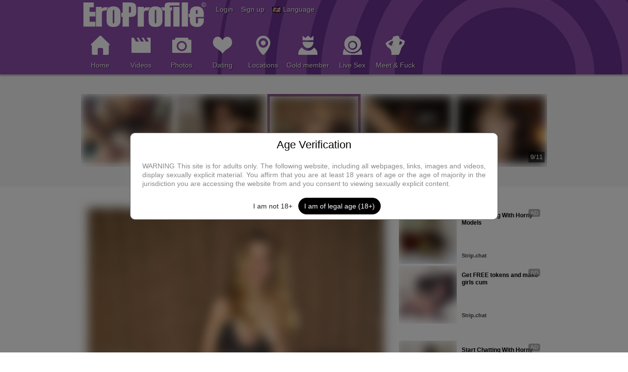

--- FILE ---
content_type: text/html; charset=UTF-8
request_url: https://www.eroprofile.com/m/photos/view/75529106
body_size: 8887
content:

<!DOCTYPE html>
<html lang="en">
<head>
    <meta http-equiv="Content-Type" content="text/html; charset=utf-8">
    <meta http-equiv="X-UA-Compatible" content="IE=EDGE">
    <meta name="viewport" content="width=device-width, initial-scale=1">
    <meta name="google-site-verification" content="s4SvxxgjWstvFM2OUqh9d-9iC3EAwkhESzL0b2yDMzg">
    <meta name="csrf-token" content="1f1838d9e22007c0315938232719f25cb11b9352682799ea2dc7558eb852de5b">
    <meta name="description" content="">
    <title>75529106 - EroProfile</title>
    <link href="https://www.eroprofile.com/m/photos/view/75529106?lang=en" rel="canonical">
	<link href="https://www.eroprofile.com/m/photos/view/75529106?lang=es" rel="alternate" hreflang="es">
	<link href="https://www.eroprofile.com/m/photos/view/75529106?lang=de" rel="alternate" hreflang="de">
	<link href="https://www.eroprofile.com/m/photos/view/75529106?lang=en" rel="alternate" hreflang="en">
	<link href="https://www.eroprofile.com/m/photos/view/75529106?lang=fr" rel="alternate" hreflang="fr">
	<link href="https://www.eroprofile.com/m/photos/view/75529106?lang=nl" rel="alternate" hreflang="nl">

    <link href="https://cdn.jsdelivr.net/npm/bootstrap@5.0.2/dist/css/bootstrap.min.css" rel="stylesheet"
          integrity="sha384-EVSTQN3/azprG1Anm3QDgpJLIm9Nao0Yz1ztcQTwFspd3yD65VohhpuuCOmLASjC"
          crossorigin="anonymous">
    <link href="https://static.eroprofile.com/css/v1/style_new.css?modified=20241021a" rel="stylesheet">
    <link href="https://static.eroprofile.com/css/v1/magnific.css" rel="stylesheet">
    <link href="https://static.eroprofile.com/css/v1/line-awesome-min.css" rel="stylesheet">
    <link href="https://static.eroprofile.com/css/jquery-ui.min.css" rel="stylesheet">
    <link href="https://static.eroprofile.com/css/jquery-ui.theme.min.css" rel="stylesheet">
    <link href="https://static.eroprofile.com/css/jquery-ui.structure.min.css" rel="stylesheet">
    <link href="https://use.typekit.net/tmc6mny.css" rel="stylesheet">
    <script src="/js/nvbla.js"></script>    <script src="/js/v1/tools.js?v=3"></script>
    <script src="https://static.eroprofile.com/js/v1/jquery.js"></script>
    <script src="https://static.eroprofile.com/js/v1/jquery-magnific.js"></script>
    <script src="https://static.eroprofile.com/js/v1/jquery-ui.min.js"></script>
    <script src="https://cdn.jsdelivr.net/npm/@popperjs/core@2.9.2/dist/umd/popper.min.js"></script>
    <script src="https://cdn.jsdelivr.net/npm/bootstrap@5.0.2/dist/js/bootstrap.bundle.min.js"
            integrity="sha384-MrcW6ZMFYlzcLA8Nl+NtUVF0sA7MsXsP1UyJoMp4YLEuNSfAP+JcXn/tWtIaxVXM"
            crossorigin="anonymous"></script>
    <!--[if lt IE 9]>
    <script src="/js/v1/respond.min.js"></script>
    <![endif]-->
    <script>
        var fn = {};
        window.HELP_IMPROVE_VIDEOJS = false;
        if (typeof (jQuery) != 'undefined' && typeof (tools) != 'undefined') {
            $(document).ajaxStart(tools.ajaxStart);
            $(document).ajaxStop(tools.ajaxStop);
            $(function () {
                $('.mfp-ajax').magnificPopup({type: 'ajax', focus: '.mfp-focus'});
                $('.mfp-focus').focus();
            });
            window.setTimeout(tools.updateLastNav, 3000);
        }
    </script>
    <script>
        (function (i, s, o, g, r, a, m) {
            i['GoogleAnalyticsObject'] = r;
            i[r] = i[r] || function () {
                (i[r].q = i[r].q || []).push(arguments)
            }, i[r].l = 1 * new Date();
            a = s.createElement(o),
                m = s.getElementsByTagName(o)[0];
            a.async = 1;
            a.src = g;
            m.parentNode.insertBefore(a, m)
        })(window, document, 'script', 'https://www.google-analytics.com/analytics.js', 'ga');
        ga('create', 'UA-94002560-1', 'auto', {'sampleRate': 10});
        ga('send', 'pageview');
    </script>
    <noscript>
        <style>
            .hide-no-js {
                display: none
            }
        </style>
    </noscript>
    <style>
        .signup-open{
            text-shadow: 1px 1px rgba(0, 0, 0, 0.8);
        }
        .signup-open:hover{
            text-decoration: underline;
        }
    </style>
    </head>

<!--[if IE]>
<body class="siteLang_en ie">
<![endif]-->
<!--[if !IE]>-->
<body class="siteLang_en non-ie">
<!--<![endif]-->


<header class="page-header">
    <div class="page-header-top">
        <div class="container">
            <a href="/" class="logo ">
                <img width="250" height="50" src="https://static.eroprofile.com/img/v1/header_logo.png" alt="EroProfile">
            </a>
            <div class="page-header-links flL clearfix">
                <div class="flL">
                                            <span data-bs-toggle="modal"
                              data-bs-target="#loginModal"
                              class="ignore login-open header-link-item">
                                Login                        </span>&nbsp;&nbsp;
                                                    <span data-bs-toggle="modal"
                                  data-bs-target="#signUpModal"
                                  class="ignore signup-open header-link-item">
                                Sign up                            </span>&nbsp;&nbsp;
                                                                <img src="https://static.eroprofile.com/img/flag/en.gif" alt="">
                    <span data-bs-toggle="modal"
                          data-bs-target="#languagesModal"
                          class="ignore languages-open header-link-item">
                           Language                    </span>
                </div>
            </div>
            <button type="button" class="page-header-menu-toggle" onclick="fn.pageHead.toggleMenu()">
                <span class="la la-bars valM"></span>
            </button>
            <div class="clB"></div>
        </div>
    </div>

    <div id="divPageHeadMenu" class="page-header-menu">
        <div class="container">
            <div class="row">
                <ul class="page-header-menu-items clearfix">
                                            <li class="show-xs-only">
                            <a href="/p/profile/login?new=1" data-bs-toggle="modal"
                               data-bs-target="#loginModal" class="ignore">Login</a>
                        </li>
                        <li class="show-xs-only">
                            <a href="/p/signup" class="ignore">Sign up</a>
                        </li>
                                        <li>
                        <a href="/" class="">
                            <span class="ico55_11 tmIcon"></span><br>
                            Home                        </a>
                    </li>
                    <li>
                        <a href="/m/videos/home" class="">
                            <span class="ico55_12 tmIcon"></span><br>
                            Videos                        </a>
                        <ul class="page-header-menu-dd">
                            <li class="page-header-menu-title">Videos</li>
                            <li>
                                <a href="/m/videos/home" class="">
                                    Videos Home                                </a>
                            </li>
                            <li>
                                <a href="/m/videos/albums" class="">
                                    Video Albums                                </a>
                            </li>
                            <li>
                                <a href="/m/videos/popular" class="">
                                    Popular Videos                                </a>
                            </li>
                            <li>
                                <a href="/m/videos/search?niche=17" class="">
                                    Fun Videos                                </a>
                            </li>
                                                    </ul>
                    </li>
                    <li>
                        <a href="/m/photos/home" class="">
                            <span class="ico55_13 tmIcon"></span><br>
                            Photos                        </a>
                        <ul class="page-header-menu-dd">
                            <li class="page-header-menu-title">Photos</li>
                            <li>
                                <a href="/m/photos/home" class="">
                                    Photos Home                                </a>
                            </li>
                            <li>
                                <a href="/m/photos/albums" class="">
                                    Photo Albums                                </a>
                            </li>
                            <li>
                                <a href="/m/photos/popular">
                                    Popular Photos</a></li>
                            <li>
                                <a href="/m/photos/niche/17/Fun">
                                    Fun Photos                                </a>
                            </li>
                                                    </ul>
                    </li>
                    <li>
                        <a href="/p/member/list" class="">
                            <span class="ico55_14 tmIcon"></span><br>
                            Dating                        </a>
                        <ul class="page-header-menu-dd">
                            <li class="page-header-menu-title">
                                Dating                            </li>
                            <li>
                                <a href="/p/member/list" class="">
                                    All Members                                </a>
                            </li>
                            <li>
                                <a href="/p/member/list?online=1" class="">
                                    Online                                </a>
                            </li>
                        </ul>
                    </li>
                    <li>
                        <a href="/p/locations" class="">
                            <span class="ico55_16 tmIcon"></span><br>
                            Locations                        </a>
                    </li>
                    <li>
                        <a href="/p/upgrade" class="">
                            <span class="ico55_18 tmIcon"></span><br>
                            Gold member                        </a>
                    </li>
                    <li><a href="https://tsyndicate.com/api/v1/direct/7e847d4c2fe043a2844104b0624920fc" target="_blank" class="ignore pmmItem" allowpop="false"><span class="ico55_19 tmIcon"></span><br />Live Sex</a></li>                    <li><a href="https://tsyndicate.com/api/v1/direct/a46c3fc0af804977b5b0b36f5489ae6d" target="_blank" class="ignore pmmItem" allowpop="false"><span class="ico55_28 tmIcon"></span><br />Meet & Fuck</a></li>                                        <li class="show-xs-only">
                        <a href="/p/common/setLanguage?new=1" class="ignore mfp-ajax">
                            Language                        </a>
                    </li>
                </ul>
            </div>
        </div>
    </div>
</header>


<script>
    var fn = fn || {};
    fn.pageHead = fn.pageHead || {};

    fn.pageHead.toggleMenu = function () {
        if (typeof (jQuery) == 'undefined') return;
        $('.page-header-menu-profile').removeClass('showMyProfile');
        var $menu = $('#divPageHeadMenu');
        if ($menu.hasClass('showMenu')) {
            $menu.slideUp(200, function () {
                $menu.attr('style', '').removeClass('showMenu');
            });
        } else {
            $menu.slideDown(200, function () {
                $menu.addClass('showMenu');
            });
        }
    };

    </script>

<div id="divMainContent" class="blur-content"><!-- Start divMainContent -->

    <div class="pageSection" style="margin:0">
        <div class="container">
            <div class="box">
                <div class="boxCnt">
                    <div class="playlist clearfix">
                        <div class="playlistItem hide-tn-xs-sm"><div class="videoTile"><a href="/m/photos/view/69613185" class="thumb redirect-link"><img src="https://cdn2.pictures.eroprofile.com/media/photos/t/7586/75855981.jpg?ttl=1769011200&amp;token=cf847a4deb804441ac59fa6fc8c3a3a1"><div class="videoDur">5/11</div></a></div></div><div class="playlistItem"><div class="videoTile"><a href="/m/photos/view/75529101" class="thumb redirect-link"><img src="https://cdn2.pictures.eroprofile.com/media/photos/t/7586/75855986.jpg?ttl=1769011200&amp;token=a1218219f794580e35cf1bcbd94d855b"><div class="videoDur">6/11</div></a></div></div><div class="playlistItem current"><div class="videoTile"><a href="/m/photos/view/75529106" class="thumb redirect-link"><img src="https://cdn2.pictures.eroprofile.com/media/photos/t/7586/75855991.jpg?ttl=1769011200&amp;token=50977ee917a0fc3a932cc6d5fb803286"><div class="videoDur">7/11</div></a></div></div><div class="playlistItem"><div class="videoTile"><a href="/m/photos/view/75529111" class="thumb redirect-link"><img src="https://cdn2.pictures.eroprofile.com/media/photos/t/7586/75855996.jpg?ttl=1769011200&amp;token=a0cd2f5ca0c41c6c83eec36bcb43424d"><div class="videoDur">8/11</div></a></div></div><div class="playlistItem hide-tn-xs-sm"><div class="videoTile"><a href="/m/photos/view/75855851" class="thumb redirect-link"><img src="https://cdn2.pictures.eroprofile.com/media/photos/t/7586/75856001.jpg?ttl=1769011200&amp;token=c20955c45b5fbd605ab80e849dcdc119"><div class="videoDur">9/11</div></a></div></div>                    </div>
                </div>
            </div>
        </div>
    </div>

    <div class="container">
                <div class="pageContentWrapWide clearfix">
            <div class="pageContentRightWide">
                <div class="box">
                    <div id="divVideoViewAd1" class="boxCnt"></div>
                </div>
            </div>

            <div class="pageContentLeftWide">
                                <div class="box">
                    <div class="boxCnt">
                                                                            <div class="photoContainer">
                                <img class="photoPlayer" src="https://cdn2.pictures.eroprofile.com/media/photos/o/7586/75855991.jpg?ttl=1769011200&token=f53af376f75ca9f88be0e35ffe7ffbee" alt="75529106"
                                     onclick="window.open(this.src)">
                            </div>

                            <ul id="ulVideoViewDefaultOptions" class="objectOptions d-flex justify-content-center">
                                <li class="option">
                                    <span class="la la-eye"></span>
                                    <span class="hide-tn">Views:</span> 400+                                </li>
                                <li>
                                    <a id="aVideoViewFav" href="javascript:void(0)" class="option"
                                       onclick="fn.photoView.fav()">
                                        <span class="la la-star-o"></span>
                                        <span class="hide-tn">Favorites:</span> <span>2</span>                                    </a>
                                </li>
                                <li>
                                    <a id="aVideoViewRating" href="javascript:void(0)" class="option"
                                       onclick="fn.photoView.toggleRating(true)">
                                        <span class="la la-thumbs-up"></span>
                                        <span class="hide-tn">Rating:</span> 100%<span></span>                                    </a>
                                </li>
                                <li>
                                    <a href="/p/report/photo/75855991" class="option mfp-ajax">
                                        <span class="la la-exclamation-circle colRed"></span>
                                        Report/DMCA                                    </a>
                                </li>
                            </ul>
                            <ul id="ulVideoViewRatingOptions" class="objectOptions rating clearfix hidden">
                                <li><a href="javascript:void(0)" class="option" onclick="fn.photoView.rate(1)"><span
                                                class="la la-heart-o colRed"></span> 1</a></li>
                                <li><a href="javascript:void(0)" class="option" onclick="fn.photoView.rate(2)"><span
                                                class="la la-heart-o colRed"></span> 2</a></li>
                                <li><a href="javascript:void(0)" class="option" onclick="fn.photoView.rate(3)"><span
                                                class="la la-heart-o colRed"></span> 3</a></li>
                                <li><a href="javascript:void(0)" class="option" onclick="fn.photoView.rate(4)"><span
                                                class="la la-heart-o colRed"></span> 4</a></li>
                                <li><a href="javascript:void(0)" class="option" onclick="fn.photoView.rate(5)"><span
                                                class="la la-heart-o colRed"></span> 5</a></li>
                                <li><a href="javascript:void(0)" class="option"
                                       onclick="fn.photoView.toggleRating(false)"><span
                                                class="la la-angle-double-left"></span> Back</a></li>
                            </ul>

                            <div class="marT-10"><p class="alC"><a href="https://tsyndicate.com/api/v1/direct/7e847d4c2fe043a2844104b0624920fc" target="_blank">Cams!</a><br/></p></div>
                            <hr class="cozy">
                        
                        <h1 class="capMultiLine">75529106</h1>
                        
                                                    <div class="formHorizontal">
                                <div class="formGroup">
                                    <div class="col-xs-3 col-sm-2 colEmp">Uploaded by</div>
                                    <div class="col-xs-9 col-sm-10 capLine">
                                        <a href="/pornmanmore"
                                           class="valM redirect-link">pornmanmore</a>
                                    </div>
                                </div>
                                <div class="formGroup">
                                    <div class="col-xs-3 col-sm-2 colEmp">Album</div>
                                    <div class="col-xs-9 col-sm-10"><a
                                                href="/m/photos/album/SandraSlut">SandraSlut</a>
                                    </div>
                                </div>
                                                                    <div class="formGroup">
                                        <div class="col-xs-3 col-sm-2 colEmp">
                                            Niche                                        </div>
                                        <div class="col-xs-9 col-sm-10">
                                            <a href="/m/photos/search?niche=13" class="redirect-link">Amateur moms/mature</a>
                                        </div>
                                    </div>
                                                                <div class="formGroup last">
                                    <div class="col-xs-3 col-sm-2 colEmp">
                                        Upload date                                    </div>
                                    <div class="col-xs-9 col-sm-10">
                                        19 July, 2023 <span class="fsSmall">(2 years, 6 months ago)</span>                                    </div>
                                </div>
                            </div>
                                            </div>
                </div>
                            </div>
        </div>
        </div>

    <div class="container">
        <div class="box">
            <h2>
                Comments                <span class="small">(0)</span>
            </h2>
            <div class="boxCnt">
                <div id="divPhotoViewComments" class="commentList">
                                    </div>
            </div>
        </div>
    </div>

        <div id="divPhotoViewPageNav">
            </div>
    <div id="divVideoListAd2"></div>

    <script>
        var fn = fn || {};
        fn.photoView = fn.photoView || {};

                fn.photoView.fav = function () {
            if (typeof (jQuery) == 'undefined' || typeof (tools) == 'undefined') return;
            $.ajax('/ajax_v1.php', {
                type: 'post',
                dataType: 'json',
                data: {'p': 'photo', 'a': 'toggleFav', 'id': '75855991'},
                error: tools.ajaxError,
                success: function (r) {
                    if (r.alert) alert(r.alert);
                    if (r.success != 1) return;
                    var $e = $('#aVideoViewFav span');
                    if (r.fav == 1) {
                        $e.eq(0).addClass('colFavorite');
                        $e.eq(2).html('3');
                    } else {
                        $e.eq(0).removeClass('colFavorite');
                        $e.eq(2).html('2');
                    }
                }
            });
        };

        fn.photoView.rate = function (score) {
            if (typeof (jQuery) == 'undefined' || typeof (tools) == 'undefined') return;
            $.ajax('/ajax_v1.php', {
                type: 'post',
                dataType: 'json',
                data: {'p': 'photo', 'a': 'rate', 'id': '75855991', 'score': score},
                error: tools.ajaxError,
                success: function (r) {
                    if (r.alert) alert(r.alert);
                    if (r.success != 1) return;
                    var $e = $('#aVideoViewRating span');
                    $e.eq(0).addClass('colRated');
                    $e.eq(2).html('(' + tools.he(score) + ')');
                    fn.photoView.toggleRating(false);
                }
            });
        };

        fn.photoView.toggleRating = function (show) {
            if (typeof (jQuery) == 'undefined') return;
            var $d = $('#ulVideoViewDefaultOptions');
            var $r = $('#ulVideoViewRatingOptions');
            if (show) {
                $d.addClass('hidden');
                $r.removeClass('hidden');
            } else {
                $r.addClass('hidden');
                $d.removeClass('hidden');
            }
        };

                fn.photoView.download = function () {
            alert ('You need to be a gold member to use this feature.');
        };
        
        fn.photoView.addComments = function ($c, items, a, top, replyTo) {
            $.each(items, function (pos, i) {
                var p = a[i.cmt_author_id];
                if (!p) return;
                var isReply = replyTo != null;
                var options = '';

                
                $e = $('<div id="divPhotoViewCmt_' + tools.he(i.cmt_id) + '" class="comment">' +
                    '<div class="avatar' + (p._gold ? ' gold' : '') + (isReply ? ' small' : '') + '">' +
                    '<a href="' + tools.he(p._url) + '"><img src="' + tools.he(p._avatar) + '" class="redirect-link"></a>' +
                    '</div>' +
                    '<div class="text' + (isReply ? ' small' : '') + '">' +
                    '<div class="row">' +
                    '<div class="' + (options == '' ? 'col-xs-12' : 'col-sm-7 col-md-8 col-lg-9') + '">' +
                    '<a href="' + tools.he(p._url) + '" class="redirect-link">' + tools.he(p.NickName) + '</a> ' +
                    (isReply ? '&gt; <a href="' + tools.he(replyTo._url) + '">' + tools.he(replyTo.NickName) + '</a> ' : '') +
                    i._timePassed +
                    '<p>' + tools.he(i.cmt_text) + '</p>' +
                    '</div>' +
                    options +
                    '</div>' +
                    '</div>' +
                    '</div>');

                var $replies = $('<div id="divPhotoViewCmtReplies_' + tools.he(i.cmt_id) + '"></div>');
                if (top) {
                    $c.prepend($replies);
                    $c.prepend($e);
                    $('html, body').animate({scrollTop: $c.offset().top - 40}, 250);
                } else {
                    $c.append($e);
                    $c.append($replies);
                }
                if (i._replies) fn.photoView.addComments($replies, i._replies, a, false, p);
            });
        };

        fn.photoView.loadComments = function (p, f) {
            if (!f && (typeof (jQuery) == 'undefined' || typeof (tools) == 'undefined' || tools.ajaxActive)) return;
            $.ajax('/ajax_v1.php', {
                type: 'post',
                dataType: 'json',
                data: {'p': 'photo', 'a': 'loadComments', 'photoId': '75855991', 'pnum': p},
                error: tools.ajaxError,
                success: function (r) {
                    if (r.alert) alert(r.alert);
                    if (r.success != 1 || !r.items) return;
                    let $div = $('#divPhotoViewComments');
                    $div.empty();
                    fn.photoView.addComments($div, r.items, r.avatars, false, null);
                    $('#divPhotoViewPageNav').html(r.nav);
                    console.log($div);
                    if (f && $div.length) {
                        $('html, body').animate(
                            {scrollTop: $div.offset().top - 40}, 250);
                    }
                }
            });
        };

        fn.photoView.reportSpam = function (i) {
            if (typeof (jQuery) == 'undefined' || typeof (tools) == 'undefined' || tools.ajaxActive) return;
            if (!confirm('Are you sure?')) return;
            $.ajax('/ajax_v1.php', {
                type: 'post',
                dataType: 'json',
                data: {'p': 'comment', 'a': 'reportSpam', 'type': 'photo', 'id': i},
                error: tools.ajaxError,
                success: function (r) {
                    if (r.alert) alert(r.alert);
                }
            });
        };

        fn.photoView.replyComment = function (i) {
            $('#divVideoViewReplyComment').remove();
            $('#divVideoViewCmtReplies_' + i).append('<div id="divVideoViewReplyComment" class="reply">' +
                '<form id="frmVideoViewReplyComment" action="javascript:fn.photoView.addComment(\'frmVideoViewReplyComment\')">' +
                '<input name="p" type="hidden" value="comment">' +
                '<input name="a" type="hidden" value="add">' +
                '<input name="type" type="hidden" value="photo">' +
                '<input name="objectId" type="hidden" value="75855991">' +
                '<input name="commentId" type="hidden" value="' + tools.he(i) + '">' +
                '<textarea name="text" rows="5" class="formControl"></textarea>' +
                '<input type="submit" class="btn btn-md btn-primary marTS" value="Reply">' +
                '</form>' +
                '</div>');
            $('#divVideoViewReplyComment textarea[name="text"]').focus();
        };

        fn.photoView.addComment = function (id) {
            if (typeof (jQuery) == 'undefined' || typeof (tools) == 'undefined' || tools.ajaxActive) return;
            $frm = $('#' + id);
            $.ajax('/ajax_v1.php', {
                type: 'post',
                dataType: 'json',
                data: $frm.serialize(),
                error: tools.ajaxError,
                success: function (r) {
                    if (r.alert) alert(r.alert);
                    if (r.success != 1) return;
                    $frm.find('textarea[name="text"]').val('');
                    $('#divVideoViewReplyComment').remove();
                    if (r.parent == 0) {
                        fn.photoView.loadComments(1, true);
                        return;
                    }
                    var $c = $('#divVideoViewCmtReplies_' + r.parent);
                    fn.photoView.addComments($c, r.comment, r.avatar, false, r.replyTo === 0 ? null : r.avatar[r.replyTo]);
                }
            });
        };

        fn.photoView.delComment = function (i) {
            if (typeof (jQuery) == 'undefined' || typeof (tools) == 'undefined' || tools.ajaxActive) return;
            if (!confirm('Are you sure you want to delete this comment?')) return;
            $.ajax('/ajax_v1.php', {
                type: 'post',
                dataType: 'json',
                data: {'p': 'comment', 'a': 'del', 'type': 'photo', 'id': i},
                error: tools.ajaxError,
                success: function (r) {
                    if (r.alert) alert(r.alert);
                    if (r.success != 1) return;
                    $('#divVideoViewCmt_' + r.id).remove();
                    $('#divVideoViewCmtReplies_' + r.id).remove();
                }
            });
        };
        
        if (typeof (jQuery) != 'undefined') {
            $(function () {
                                let bt =
                    '<div class="row">' +
                    '<div class="col-md-12 mb-5"><div class="well well-xs-only"><div class="center-block" style="width:300px height:300px;"><div id="ts_ad_native_s9ndn"></div><script>tools.getScript("//cdn.tsyndicate.com/sdk/v1/master.spot.js", function(){TsMasterSpot({"containerId": "ts_ad_native_s9ndn","spot": "CfhK2s5AvYiqZYQ8uUMVHTa0KcGzRj4i","wrapperStyles": {"display": "flex","flexDirection": "column","justifyContent": "space-around","alignItems": "center"},"nativeSettings": {"cols": 1,"rows": 2,"titlePosition": "none","adsByPosition": "none","type": "img-left","styles": {"container": {"width": "100%"},"thumb": {"border-radius": "4px","background": "rgba(255,255,255,1)"},"headlineLink": {"padding-top": "10px","font-size": "12px","font-weight": "bold","max-height": "64px"},"brandnameLabel": {"position": "absolute","bottom": "10px"},"brandnameLink": {"color": "#444"},"image": {"padding-bottom": "100%"}}}});});</scr' + 'ipt></div></div></div>' +
                    '<div class="col-md-12 mb-5"><div class="well well-xs-only"><div class="center-block" style="width:300px height:300px;"><div id="ts_ad_native_nvxd6"></div><script>tools.getScript("//cdn.tsyndicate.com/sdk/v1/master.spot.js", function(){TsMasterSpot({"containerId": "ts_ad_native_nvxd6","spot": "QXd7E6GWPu0Rasy6XmQ6JWXQ4Rz1nvs2","wrapperStyles": {"display": "flex","flexDirection": "column","justifyContent": "space-around","alignItems": "center"},"nativeSettings": {"cols": 1,"rows": 2,"titlePosition": "none","adsByPosition": "none","type": "img-left","styles": {"container": {"width": "100%"},"thumb": {"border-radius": "4px","background": "rgba(255,255,255,1)"},"headlineLink": {"padding-top": "10px","font-size": "12px","font-weight": "bold","max-height": "64px"},"brandnameLabel": {"position": "absolute","bottom": "10px"},"brandnameLink": {"color": "#444"},"image": {"padding-bottom": "100%"}}}});});</scr' + 'ipt></div></div></div>' +
                    '</div>';
                let bb = '<div class="pageSection show-md"><div class="container"><div id="id4294630" class="box"><div class="boxCnt"><div id="ts_ad_native_th9db"></div><script>tools.getScript("//cdn.tsyndicate.com/sdk/v1/master.spot.js", function(){TsMasterSpot({"containerId": "ts_ad_native_th9db","spot": "uQXEXjWRr2uRWbqZf2jDaxGODUe3G690","nativeSettings": {"cols": 5,"rows": 1,"titlePosition": "none","adsByPosition": "none","type": "label-under","styles": {"container": {"width": "100%"},"thumb": {"border-radius": "4px"},"label": {"height": "80px","background": "rgba(255,255,255,0.65)"},"headlineLink": {"padding-top": "5px","font-size": "12px","font-weight": "bold","min-height": "45px"},"brandnameLink": {"color": "#444"}}}});});</scr' + 'ipt><div class="clB"></div></div></div></div></div>';
                let nicheBanner = '';
                if ($(window).width() < 768) bt = '<div class="well well-xs-only"><div class="center-block" style="width:300px"><ins class="adsbyexoclick" data-zoneid="4398298"></ins><script>(AdProvider = window.AdProvider || []).push({"serve": {}});</scr' + 'ipt></div></div>';
                if ($(window).width() < 768) nicheBanner = '';
                if ($(window).width() < 992) bb = '<div class="container"><div class="box"><div class="boxCnt"><div class="well"><div class="center-block" style="width:300px"><ins class="eas6a97888e" data-zoneid="4398314"></ins><script>(AdProvider = window.AdProvider || []).push({"serve": {}});</scr' + 'ipt></div></div></div></div></div>';
                $('#divVideoViewAd1').html(bt);
                $('#divVideoListAd2').html(bb);
                $('#bnrSpecialNicheDesktop').html(nicheBanner);
                $('body').append('');
                            });
        }
    </script>


</div><!-- End divMainContent -->

<footer class="page-footer" role="contentinfo">
    <div class="container">
        <div class="row justify-content-md-center">
            <div class="col text-center col-xl-3" aria-label="Footer navigation">
                <div class="d-flex justify-content-center flex-column">
                    <a href="/p/dmca" class="ignore" aria-label="DMCA">DMCA</a>
                    <a href="/p/help/termsOfUse" class="mt-4 ignore" aria-label="Terms of Use">Terms of Use</a>
                    <a href="/p/help/privacyPolicy" class="mt-4 ignore" aria-label="Privacy Policy">Privacy Policy</a>
                    <a href="/p/help/contact" class="mt-4 ignore" aria-label="Contact Us">Contact Us</a>
                                    </div>
            </div>
                        <div class="col text-center col-xl-3" aria-label="External links">
                <div class="d-flex justify-content-center flex-column">
                    <a href="https://realitylovers.com/" target="_blank" class="ignore">RealityLovers VR</a>
                    <a href="https://tsvirtuallovers.com/" target="_blank" class="mt-4 ignore">TS VR Porn</a>
                    <a href="https://theporndude.com/" target="_blank" class="mt-4 ignore" rel="nofollow">ThePornDude</a>
                    <a href="https://reachporn.com/" target="_blank" class="mt-4 ignore">Reach Porn</a>
                    <a href="https://paidpornsites.com/" target="_blank" class="mt-4 ignore">Best Paid Porn Sites</a>
                    <a href="https://bestpremiumpornsite.com/" target="_blank" class="mt-4 ignore">Best Premium Porn Sites</a>
                </div>
            </div>
                    </div>
        <div class="text-center mt-3">
            <span>Copyright &copy; 2026 EroProfile</span>
        </div>
    </div>
</footer>

<div id="divHeadConfirmAge" class="confirm-age">
    <div class="confirm-age-win">
        <div class="confirm-age-title">Age Verification</div>
        <div class="confirm-age-content">
            WARNING This site is for adults only. The following website, including all webpages, links, images and videos, display sexually explicit material. You affirm that you are at least 18 years of age or the age of majority in the jurisdiction you are accessing the website from and you consent to viewing sexually explicit content.
        </div>
        <div class="confirm-age-btn">
            <input type="button" class="btn btn-cancel" value="I am not 18+" onclick="ageConfirmed(false)">
            <input type="button" class="btn btn-default" value="I am of legal age (18+)" onclick="ageConfirmed(true)">
        </div>
    </div>
</div>

<div class="modal fade" tabindex="-1" aria-hidden="true" aria-labelledby="loginModalLabel" id="loginModal">
    <div class="modal-dialog modal-dialog-centered">
        <form class="modal-content border-radius-10" id="loginForm">
            <div class="modal-header modal-body-padding">
                <h2 class="modal-title mb-0 pb-0 text-black-title" id="loginModalLabel">Login</h2>
                <button type="button" class="btn-close" data-bs-dismiss="modal" aria-label="Close"></button>
            </div>
            <div class="modal-body modal-body-padding">
                <input name="p" type="hidden" value="profile">
                <input name="a" type="hidden" value="login">
                <div class="form-group pb-4">
                    <input name="username" type="text" required maxlength="100" class="form-control border-radius-6" placeholder="Username">
                </div>
                <div class="form-group pb-4">
                    <input name="password" required type="password" class="form-control border-radius-6" placeholder="Password">
                </div>
                <div class="col">
                    <a href="/p/help/faq#collapseOne" class="text-black-title ms-auto">Can't login?</a>
                </div>
            </div>
            <div class="modal-footer modal-body-padding">
                <button type="button" class="btn btn-link border-radius-20"
                        data-bs-dismiss="modal">
                    <span>Cancel</span>
                </button>
                <button type="submit" class="btn btn-md btn-default border-radius-20">
                    <span>Login</span>
                </button>
            </div>
        </form>
    </div>
</div>

<div class="modal fade" tabindex="-1" aria-hidden="true" aria-labelledby="languagesModalLabel" id="languagesModal">
    <div class="modal-dialog modal-dialog-centered">
        <div class="modal-content border-radius-10">
            <div class="modal-header modal-body-padding">
                <h2 class="modal-title mb-0 pb-0 text-black-title" id="languagesModalLabel">Language</h2>
                <button type="button" class="btn-close" data-bs-dismiss="modal" aria-label="Cancel"></button>
            </div>
            <div class="modal-body language-modal">
                <div class="boxCnt">
                    <div class="mb-3">
                            <img src="https://static.eroprofile.com/img/flag/es.gif"> 
                            <a href="#" class="set-language" data-lang="es">Espa&ntilde;ol</a>
                        </div><div class="mb-3">
                            <img src="https://static.eroprofile.com/img/flag/de.gif"> 
                            <a href="#" class="set-language" data-lang="de">Deutsch</a>
                        </div><div class="mb-3">
                            <img src="https://static.eroprofile.com/img/flag/en.gif"> 
                            <a href="#" class="set-language" data-lang="en">English</a>
                        </div><div class="mb-3">
                            <img src="https://static.eroprofile.com/img/flag/fr.gif"> 
                            <a href="#" class="set-language" data-lang="fr">Fran&ccedil;ais</a>
                        </div><div class="mb-3 last">
                            <img src="https://static.eroprofile.com/img/flag/nl.gif"> 
                            <a href="#" class="set-language" data-lang="nl">Nederlands</a>
                        </div>                </div>
            </div>
        </div>
    </div>
</div>

<div class="modal fade" tabindex="-1" aria-hidden="true" aria-labelledby="signUpModalLabel" id="signUpModal">
    <div class="modal-dialog modal-dialog-centered" role="document">
        <div class="modal-content border-radius-10">
            <div class="modal-header modal-body-padding">
                <h2 class="modal-title mb-0 pb-0 text-black-title" id="signUpModalLabel">Sign up</h2>
                <button type="button" class="btn-close" data-bs-dismiss="modal" aria-label="Cancel"></button>
            </div>
            <div class="modal-body modal-body-padding"></div>
            <div class="modal-footer modal-body-padding">
                <button type="button" class="btn btn-link border-radius-20" data-bs-dismiss="modal">Cancel</button>
                <button id="btnSubmit" type="submit" form="frmSignUp" class="btn btn-default border-radius-20">Sign up</button>
            </div>
        </div>
    </div>
</div>

<div class="modal fade" tabindex="-1" role="dialog" aria-hidden="true" aria-labelledby="errorModalLabel" id="errorModal">
    <div class="modal-dialog modal-dialog-centered" role="document">
        <div class="modal-content border-radius-10">
            <div class="modal-header modal-body-padding">
                <h2 class="modal-title mb-0 pb-0 text-black-title" id="errorModalLabel">Error</h2>
            </div>
            <div class="modal-body modal-body-padding"></div>
            <div class="modal-footer modal-body-padding">
                <button type="button" class="btn btn-link border-radius-20" data-bs-dismiss="modal">Cancel</button>
            </div>
        </div>
    </div>
</div>

<div class="modal fade" id="messagesForm" tabindex="-1" aria-hidden="true">
    <div class="modal-dialog modal-dialog-centered">
        <div class="modal-content border-radius-10">
            <div class="modal-header modal-body-padding">
                <h2 class="modal-title mb-0 pb-0 text-black-title">Send message</h2>
                <button type="button" class="btn-close" data-bs-dismiss="modal" aria-label="Close"></button>
            </div>

            <div class="modal-body modal-body-padding"></div>

            <div class="modal-footer modal-body-padding">
                <button type="button" class="btn btn-md btn-link" data-bs-dismiss="modal">
                    <span>Cancel</span>
                </button>
                <button id="btnSubmit" type="submit" form="message-new" class="btn btn-md btn-default border-radius-20">
                    Send message                </button>
            </div>
        </div>
    </div>
</div>

<div id="divAjaxActive">
    <img src="https://static.eroprofile.com/img/v1/loader.gif?v=3" alt="Loading...">
    Loading, please wait...</div>

<script>
function focusTrap (ev) {
    if ([9, 13, 32].includes (ev.keyCode)) ev.preventDefault ();
}

function ageConfirmed (ok) {
    if (ok) {
        if (tools) tools.cookie.set ('ageVerified', '1', 365);
        document.getElementById ('divMainContent').classList.remove ('blur-content');
        document.getElementById ('divHeadConfirmAge').remove ();
        window.removeEventListener ('keydown', focusTrap);
    } else {
        location.href = 'https://www.google.com/';
    }
}

window.addEventListener ('keydown', focusTrap);
</script>

<script>
    document.querySelectorAll('.set-language').forEach(element => {
        element.addEventListener('click', (event) => {
            event.preventDefault();
            const language = element.getAttribute('data-lang');
            setLanguage(language);
        });
    });

    async function setLanguage(lang) {
        try {
            const response = await fetch('/ajax_v1.php', {
                method: 'POST',
                headers: {
                    'Content-Type': 'application/x-www-form-urlencoded',
                },
                body: `p=common&a=setLanguage&lang=${encodeURIComponent(lang)}`,
                credentials: 'same-origin' // Include cookies in the request
            });

            if (!response.ok) {
                throw new Error('Network error');
            }

            const result = await response.json();

            if (result.alert) {
                handleLoginError(result.alert);
            }

            if (result.success !== 1) {
                return;
            }

            // Manually set the cookie
            const cookie = response.headers.get('Set-Cookie');
            if (cookie) {
                document.cookie = cookie;
            }

            window.location.reload();
        } catch (error) {
            handleLoginError(error);
        }
    }
</script>

<script>
    $('.signup-open').on('click', function () {
        $('#signUpModal .modal-body').load('/p/signup', function () {
            $('#signUpModal').modal({show: true});
        });
    });
</script>

<script>
    document.addEventListener('DOMContentLoaded', () => {
        attachFormHandler('loginForm', handleLoginSuccess, handleLoginError);

        function attachFormHandler(formId, onSuccess, onError) {
            const form = document.getElementById(formId);
            if (form) {
                form.addEventListener('submit', function(event) {
                    genericFormSubmit(event, onSuccess, onError);
                });
            }
        }

        function genericFormSubmit(event, onSuccess, onError) {
            event.preventDefault();
            const formData = new FormData(event.target);
            let csrfToken = document.querySelector('meta[name="csrf-token"]').content;

            fetch('/ajax_v1.php', {
                method: 'POST',
                headers: {
                    'X-CSRF-Token': csrfToken,
                },
                body: formData
            })
                .then(response => response.json())
                .then(responseData => {
                    if (responseData.errorMsg) {
                        if (typeof onError === 'function') {
                            onError(responseData.errorMsg);
                        } else {
                            alert(responseData.errorMsg);
                        }
                    } else if (responseData.success === 1) {
                        if (typeof onSuccess === 'function') {
                            onSuccess();
                        }
                    } else if (responseData.alert) {
                        handleError(responseData.alert);
                    } else {
                        handleError();
                    }
                })
                .catch(error => {
                    if (typeof onError === 'function') {
                        onError(error);
                    } else {
                        alert(error);
                    }
                });
        }

        function handleLoginSuccess() {
            trickBrowserToSavePassword();
            window.location.reload();
        }

        function handleLoginError(error) {
            let errorMessage = 'An unexpected error occurred. Please try again later.';
            if (error) {
                if (error.includes('Bitdefender')) {
                    errorMessage = 'Please use the secure (HTTPS) version of the website to login.';
                } else {
                    errorMessage = error;
                }
            }
            handleError(errorMessage);
        }

        function trickBrowserToSavePassword() {
            const dummyForm = document.createElement('form');
            dummyForm.style.display = 'none';
            document.body.appendChild(dummyForm);
            dummyForm.submit();
            document.body.removeChild(dummyForm);
        }

        let previousModal = null;

        const handleError = (error) => {
            if (bootstrap.Modal.getInstance(document.querySelector('.modal.show'))) {
                previousModal = bootstrap.Modal.getInstance(document.querySelector('.modal.show'));
                previousModal.hide();
            }

            const errorModalBody = document.querySelector('#errorModal .modal-body');
            errorModalBody.textContent = error || 'An unexpected error occurred. Please try again later.';
            const errorModal = new bootstrap.Modal(document.getElementById('errorModal'));
            errorModal.show();

            document.getElementById('errorModal').addEventListener('hidden.bs.modal', function () {
                if (previousModal) {
                    previousModal.show();
                    previousModal = null;
                }
            }, { once: true });
        };
    });
</script>

<script>var isChrome = /Google Inc/.test(navigator.vendor) && /Chrome/.test(navigator.userAgent) && !/Edg/.test(navigator.userAgent) && !/OPR/.test(navigator.userAgent);if (isChrome) {var c = document.createElement("link");c.setAttribute("href", "//cdn.tsyndicate.com/sdk/v1/interstitial.ts.css");c.setAttribute("rel", "stylesheet");document.body.appendChild(c);tools.getScript("//cdn.tsyndicate.com/sdk/v1/interstitial.ts.js", function(){InterstitialTsAd({spot: "659bfff9bda54216ab823dd6a65c49b1",cookieExpires: 2,includeFilter: "redirect-link"});});} else {var s = document.createElement("script");s.setAttribute("src", "//cdn.tsyndicate.com/sdk/v1/p.js");s.setAttribute("data-ts-spot", "fc52aaa485624faca9e29db1c1b77677");s.setAttribute("data-ts-session-duration", "900");s.setAttribute("data-ts-include-filter", "redirect-link");s.async = true; s.defer = true; document.body.appendChild(s);}</script>
</body>
</html>
